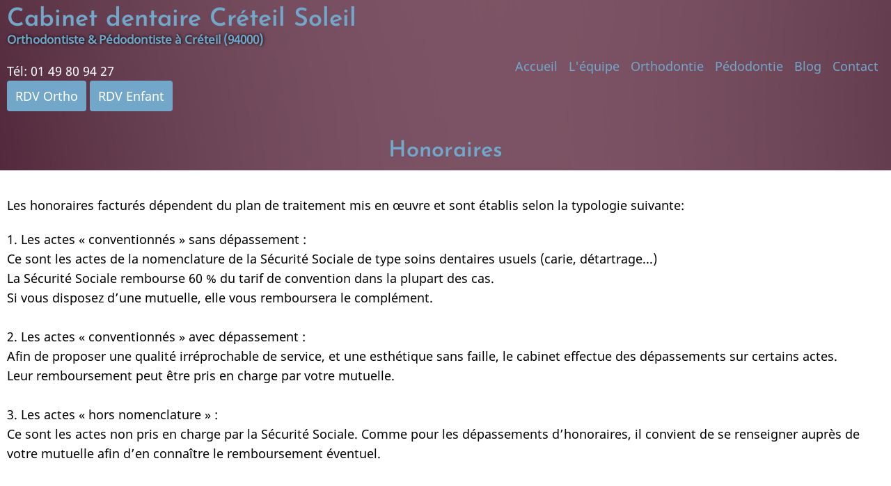

--- FILE ---
content_type: text/html; charset=UTF-8
request_url: https://orthodontiste-pedodontiste-creteil-soleil.fr/content/honoraires
body_size: 13866
content:
<!DOCTYPE html>
<html lang="fr" dir="ltr">
  <head>
    <meta charset="utf-8" />
<meta name="description" content="Honoraires explication par Cabinet dentaire Créteil Soleil, Orthodontiste &amp; Pédodontiste à Créteil (94000)" />
<link rel="canonical" href="https://orthodontiste-pedodontiste-creteil-soleil.fr/content/honoraires" />
<meta name="google-site-verification" content="7frnHn1SQWCcHl2ZDG71gphg0Uin-Vz7dI6DFEcLisk" />
<meta name="Generator" content="Drupal 10 (https://www.drupal.org)" />
<meta name="MobileOptimized" content="width" />
<meta name="HandheldFriendly" content="true" />
<meta name="viewport" content="width=device-width, initial-scale=1.0" />
<link rel="icon" href="/sites/S_5JKIIHEXHFEFFMENILHC6CPDIM/files/favicon-byensite.ico" type="image/vnd.microsoft.icon" />

    <title>Honoraires | Cabinet dentaire Créteil Soleil Orthodontiste Pédodontiste Créteil</title>
    <link rel="preload" as="font" href="/themes/contrib/ruhipro/fonts/noto-sans.woff2" type="font/woff2" crossorigin>
    <link rel="preload" as="font" href="/themes/contrib/ruhipro/fonts/josefin-sans.woff2" type="font/woff2" crossorigin>
    <link rel="stylesheet" media="all" href="/sites/S_5JKIIHEXHFEFFMENILHC6CPDIM/files/css/css_ufRa7027sktmOdrJ-xdNlNEKxmuDdmD7WUrdOenlCGU.css?delta=0&amp;language=fr&amp;theme=ruhipro&amp;include=eJxty0EOgzAMBdELgdj1Pg51wJLjH9mOKm5fFogNbN9ofOzSHUsBMtKpz7LCYvLLKyzpx4HGnxs3RSGdIw8V225ulOxyhiqq_H06Rp7DW3EMe-HYyfuTE8ZTHJHclkLBfxusTXk" />
<link rel="stylesheet" media="all" href="/sites/S_5JKIIHEXHFEFFMENILHC6CPDIM/files/css/css_DdSlKcdhffB9YXvzsgnx1Yr2YaPVFr-RDPOaLEg7c5Q.css?delta=1&amp;language=fr&amp;theme=ruhipro&amp;include=eJxty0EOgzAMBdELgdj1Pg51wJLjH9mOKm5fFogNbN9ofOzSHUsBMtKpz7LCYvLLKyzpx4HGnxs3RSGdIw8V225ulOxyhiqq_H06Rp7DW3EMe-HYyfuTE8ZTHJHclkLBfxusTXk" />

    
        <link rel="stylesheet" media="all" href="/themes/contrib/ruhipro/css/byen.css" />
      </head>
  <body class="inner-page path-node page-type-page no-sidebar user-guest">
        <a href="#main-content" class="visually-hidden focusable">
      Aller au contenu principal
    </a>
    
      <div class="dialog-off-canvas-main-canvas" data-off-canvas-main-canvas>
    <header class="header">
<div class="header-main">
  <div class="container">
    <div class="header-container">
              <div class="site-brand">
            <div class="block-region region-header">
    <div id="block-ruhipro-branding" class="settings-tray-editable block block-system block-system-branding-block" data-drupal-settingstray="editable">
  
    

  <div class="site-branding">
        <div class="site-name-slogan">
              <div class="site-name">
          <a href="/" title="Accueil" rel="home">Cabinet dentaire Créteil Soleil</a>
        </div>
                    <div class="site-slogan"><p class="white-shadow"><strong class="color-dark"> Orthodontiste &amp; Pédodontiste à Créteil (94000)</strong></p></div>
          </div><!-- site-name-slogan -->
  </div><!-- site-branding -->
</div><!--/.block -->
<div id="block-phonetop" class="settings-tray-editable block block-block-content block-block-content593a3639-95cc-4351-900f-e6fdd3204ba9" data-drupal-settingstray="editable">
  
    

      <div class="block-content">
      
            <div class="field field-name-body field-type-text-with-summary field-label-hidden field-item"><p><a class="white" href="tel:+33149809427">Tél: 01&nbsp;49&nbsp;80&nbsp;94&nbsp;27</a><br>
    <a class="button" href="https://www.doctolib.fr/orthodontiste/paris/hassan-mohamad-hassan-paris/booking/motives?specialityId=1&amp;telehealth=false&amp;placeId=practice-2653&amp;bookingFunnelSource=profile" target="_blank">RDV Ortho</a> <a class="button" href="https://www.doctolib.fr/dentiste/creteil/myriam-tahri/booking/motives?specialityId=1&amp;telehealth=false&amp;placeId=practice-2653&amp;motiveCategoryIds%5B%5D=690&amp;bookingFunnelSource=profile" target="_blank">RDV Enfant</a> 
</p></div>
      
    </div><!--/.block-content -->
  </div><!--/.block -->

  </div>

        </div> <!--/.site-branding -->
                  <div class="header-right">
                  <div class="mobile-menu-icon">
            <span></span>
            <span></span>
            <span></span>
          </div>           <div class="primary-menu-wrapper">
            <div class="menu-wrap">
              <div class="close-mobile-menu"><i class="icon-close"></i></div>
                <div class="block-region region-primary-menu">
    <nav  id="block-ruhipro-main-menu" class="settings-tray-editable block block-menu navigation menu-main" data-drupal-settingstray="editable" aria-labelledby="block-ruhipro-main-menu-menu" role="navigation">
            
  <h2 class="visually-hidden block-title" id="block-ruhipro-main-menu-menu">Main navigation</h2>
  
      
              <ul class="menu">
                          <li class="menu-item menu-item-level-1">
                    <a href="/c/orthodontiste-pedodontiste-creteil-val-de-marne-94" data-drupal-link-system-path="node/8">Accueil</a>

                  </li>
                      <li class="menu-item menu-item-level-1">
                    <a href="/content/l%C3%A9quipe-du-cabinet-dentaire" data-drupal-link-system-path="node/14">L&#039;équipe</a>

                  </li>
                      <li class="menu-item menu-item-level-1">
                    <a href="/content/orthodontie" data-drupal-link-system-path="node/52">Orthodontie</a>

                  </li>
                      <li class="menu-item menu-item-level-1">
                    <a href="/c/pedodontie" data-drupal-link-system-path="node/55">Pédodontie</a>

                  </li>
                      <li class="menu-item menu-item-level-1">
                    <a href="/node" data-drupal-link-system-path="node">Blog</a>

                  </li>
                      <li class="menu-item menu-item-level-1">
                    <a href="/content/dentiste-cr%C3%A9teil-94-rendez-vous" data-drupal-link-system-path="node/10">Contact</a>

                  </li>
          </ul>
  


  </nav>

  </div>

            </div> <!-- /.menu-wrap -->
          </div> <!-- /.primary-menu-wrapper -->
         <!--  end if for -->
                 <!--  end sidebar_sliding -->
      </div> <!-- /.header-right -->
        </div><!-- /header-container -->
  </div><!-- /container -->
</div><!-- /header main -->
  <section class="page-header">
  <div class="container">
      <div class="block-region region-page-header">
    <div id="block-ruhipro-page-title" class="block block-core block-page-title-block">
  
    

      <div class="block-content">
      <div class="page-title-wrap">
  
      <h1 class="page-title"><span>Honoraires</span>
</h1>
    
</div> <!--/.page-title-wrap -->

    </div><!--/.block-content -->
  </div><!--/.block -->

  </div>

  </div>
</section></header><div class="main-wrapper">
        <div class="highlighted block-section">
  <aside class="container" role="complementary">
      <div class="block-region region-highlighted">
    <div data-drupal-messages-fallback class="hidden"></div>

  </div>

  </aside>
</div>    <div class="container">
    <div class="main-container">
      <main id="main" class="main-content">
        <a id="main-content" tabindex="-1"></a>
                <div class="node-content">
            <div class="block-region region-content">
    <div id="block-ruhipro-content" class="block block-system block-system-main-block">
  
    

      <div class="block-content">
      <article class="node node-type-page node-view-mode-full">

  

  <div class="node-content">
    
            <div class="field field-name-body field-type-text-with-summary field-label-hidden field-item"><p>Les honoraires facturés dépendent du plan de traitement mis en œuvre et sont établis selon la typologie suivante:</p><p></p><p>
    1. Les actes « conventionnés » sans dépassement :<br>
    Ce sont les actes de la nomenclature de la Sécurité Sociale de type soins dentaires usuels (carie, détartrage...)<br>
    La Sécurité Sociale rembourse 60 % du tarif de convention dans la plupart des cas.<br>
    Si vous disposez d’une mutuelle, elle vous remboursera le complément.<br>
    <br>
    2. Les actes « conventionnés » avec dépassement :<br>
    Afin de proposer une qualité irréprochable de service, et une esthétique sans faille, le cabinet effectue des dépassements sur certains actes.<br>
    Leur remboursement peut être pris en charge par votre mutuelle.<br>
    <br>
    3. Les actes « hors nomenclature » :<br>
    Ce sont les actes non pris en charge par la Sécurité Sociale. Comme pour les dépassements d’honoraires, il convient de se renseigner auprès de votre mutuelle afin d’en connaître le remboursement éventuel.
</p></div>
      
  </div>
</article>

    </div><!--/.block-content -->
  </div><!--/.block -->

  </div>

        </div>
                      </main>
            </div><!--/main-container -->
  </div><!--/container -->
</div><!--/main-wrapper -->
<footer class="footer site-footer">
  <div class="footer footer-dark footer-blocks">
  <div class="container">
    <div class="footer-blocks-container">
              <div class="footer-block footer-one">
            <div class="block-region region-footer-one">
    <div id="block-footer" class="settings-tray-editable block block-block-content block-block-contenta6411ad9-c57f-4910-ba84-7a738f2b1a46" data-drupal-settingstray="editable">
  
    

      <div class="block-content">
      
            <div class="field field-name-body field-type-text-with-summary field-label-hidden field-item"><h3 class="text-align-center white">Cabinet dentaire Créteil Soleil</h3><div class="features"><div class="feature box"><h3>Téléphone</h3><p class="black">Contactez votre orthodontiste &amp; pédodontiste<br>par téléphone au <a href="tel:+33149809427"><strong>01&nbsp;49&nbsp;80&nbsp;94&nbsp;27</strong></a></p></div><div class="feature box"><h3>Horaires</h3><p class="black">Lundi au Samedi&nbsp;<br>De 9h30 à 19h00</p></div><div class="feature box"><h3>Adresse</h3><p class="black">Centre Commercial Régional Créteil Soleil - 105 Avenue du Général de Gaulle<br>94000 Créteil</p></div></div><p class="text-align-center">&nbsp;</p><p class="text-align-center"><a class="button primary " href="https://cabinet-dentaire-creteil-94.fr/" target="_blank" data align="center">Cabinet omnipratique</a></p></div>
      
    </div><!--/.block-content -->
  </div><!--/.block -->
<div id="block-ruhipro-mentionslegales" class="settings-tray-editable block block-block-content block-block-content27f50a0f-f7e9-4a57-88be-a055786c7bde" data-drupal-settingstray="editable">
  
    

      <div class="block-content">
      
            <div class="field field-name-body field-type-text-with-summary field-label-hidden field-item"><hr><p class="text-align-center white"><a class="white" href="/node/38"><strong class="white">Honoraires</strong></a><a class="white" href="/node/9"><strong class="white"> - Mentions légales</strong></a><strong class="white">&nbsp;&nbsp;</strong><br><a href="/node/47"><strong class="white">Infos Conseil de l'Ordre </strong></a><strong class="white">- Le site orthodontiste &amp; pédodontiste a été réalisé par </strong><a class="white" href="https://byen.site" target="_blank"><strong class="white">www.byen.site</strong></a></p></div>
      
    </div><!--/.block-content -->
  </div><!--/.block -->

  </div>

        </div>
                            </div>
  </div>
</div></footer>
  <div class="scrolltop"><i class="icon-arrow-up"></i></div>
<style>
body {
  font-size: 1rem;
}
.site-name {
  font-size: 2rem;
}
.site-slogan {
  font-size: 17px;
}
.region-primary-menu {
  font-size: 1rem;
}
.region-primary-menu .submenu {
  font-size: 0.9rem;
}
@media (min-width: 1170px) {
  .container {
    max-width: 1800px;
  }
}

.footer-top footer .container,
.footer-blocks .container,
.footer-bottom-blocks .container,
.footer-bottom .container {
  width: 100%;
  max-width: 100%;
}
.page-header {
  padding-top: 0.1rem;
  padding-bottom: 0.1rem; 
}
.region-page-header {
  align-items: center;
}

@media (min-width: 768px) {
  }
/* Slider background image */
.slider {
  background-image: url(https://orthodontiste-pedodontiste-creteil-soleil.fr/sites/S_5JKIIHEXHFEFFMENILHC6CPDIM/files/diapo%20ortho%20pedo_0.jpg);
}
</style>  
  
  
  
  
  
  


  </div>

    
    <script type="application/json" data-drupal-selector="drupal-settings-json">{"path":{"baseUrl":"\/","pathPrefix":"","currentPath":"node\/38","currentPathIsAdmin":false,"isFront":false,"currentLanguage":"fr"},"pluralDelimiter":"\u0003","suppressDeprecationErrors":true,"bs_goatcounter":{"settings":{"prefix":"5jkiihexhfeffmenilhc6cpdim"}},"fitvids":{"selectors":".video-container","custom_vendors":["iframe[src^=\u0022https:\/\/youtu.be\u0022]"],"ignore_selectors":""},"user":{"uid":0,"permissionsHash":"55a271fed9741a2a614353813f30709ff76cf08bcd6fac3bbfe836eba883d011"}}</script>
<script src="/sites/S_5JKIIHEXHFEFFMENILHC6CPDIM/files/js/js_PYov8ubh9mqQkyYZzYbEgjYSr5URNDm6mdQnCPaLibY.js?scope=footer&amp;delta=0&amp;language=fr&amp;theme=ruhipro&amp;include=eJxLKo5Pz08sSc4vzStJLdJHYuukZZaUZaYU60NpOD8zL7NEp6g0I7OgKF8_PSc_KTFHt7ikMiczLx0A1GQfGw"></script>

    <style>
  :root {
    --primary: #956c7e;
    --secondary: #82838c;
    --dark: #72a7c9;
    --light: #fdf7fa;
    --border: #72a7c9;
    --color-text: #000000;
    --color-text-light: #000000;
    --color-bold: #72a7c9;
  }
  body {
    background-color: #ffffff;
    color: ;
  }
</style>
<style>
.header-main.sticky-header {
  position: fixed;
  background-color: #dddddd;
  background-color: #775664;
  top: 0;
  left: 0;
  right: 0;
  width: 100%;
}
.inner-page .header,
.slider-page .header {
  background-image: url(https://orthodontiste-pedodontiste-creteil-soleil.fr/sites/S_5JKIIHEXHFEFFMENILHC6CPDIM/files/entete.jpg);
}
</style>  </body>
</html>
